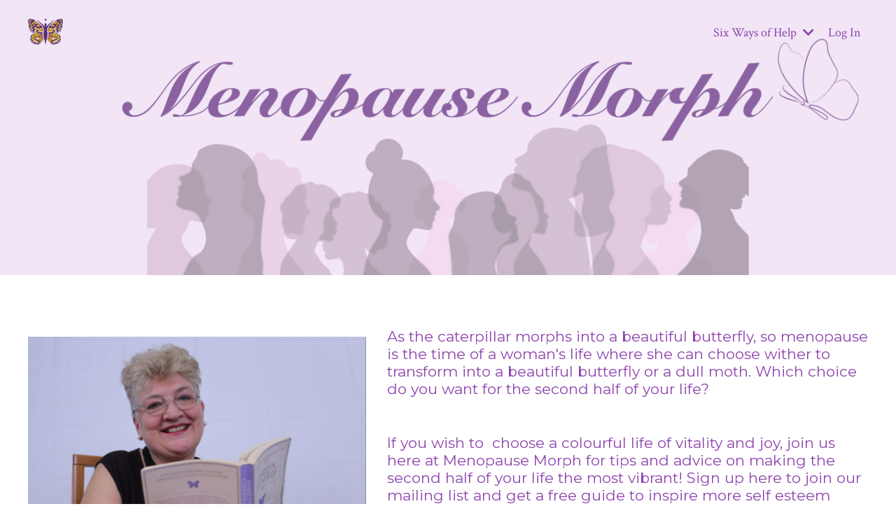

--- FILE ---
content_type: text/html; charset=utf-8
request_url: https://www.menopausemorph.com/
body_size: 9985
content:
<!doctype html>
<html lang="en">
  <head>
    
              <meta name="csrf-param" content="authenticity_token">
              <meta name="csrf-token" content="ZfV5sQ6QoArbeQAk6jwk7Rd2bNmgNeUi1BYVBLtV6MSoxkgsqohqONA9Ze4AhKeem7EjRHBuRp23ZAG36W4aJg==">
            
    <title>
      
        Menopause Morph with Pauline McCarthy
      
    </title>
    <meta charset="utf-8" />
    <meta http-equiv="x-ua-compatible" content="ie=edge, chrome=1">
    <meta name="viewport" content="width=device-width, initial-scale=1, shrink-to-fit=no">
    
      <meta name="description" content="Our home page with all your sources to begin your morph journey. Courses, vlogs, podcasts and a supportive community to help you transition." />
    
    <meta property="og:type" content="website">
<meta property="og:url" content="https://www.menopausemorph.com">
<meta name="twitter:card" content="summary_large_image">

<meta property="og:title" content="Menopause Morph with Pauline McCarthy">
<meta name="twitter:title" content="Menopause Morph with Pauline McCarthy">


<meta property="og:description" content="Our home page with all your sources to begin your morph journey. Courses, vlogs, podcasts and a supportive community to help you transition.">
<meta name="twitter:description" content="Our home page with all your sources to begin your morph journey. Courses, vlogs, podcasts and a supportive community to help you transition.">


<meta property="og:image" content="https://kajabi-storefronts-production.kajabi-cdn.com/kajabi-storefronts-production/sites/4454/images/ZfubGaxQPuFodUEOldPu_MenopauseMorph-logo-color.jpg">
<meta name="twitter:image" content="https://kajabi-storefronts-production.kajabi-cdn.com/kajabi-storefronts-production/sites/4454/images/ZfubGaxQPuFodUEOldPu_MenopauseMorph-logo-color.jpg">


    
      <link href="https://kajabi-storefronts-production.kajabi-cdn.com/kajabi-storefronts-production/file-uploads/sites/4454/images/ac4acaa-dafe-4f8a-30f3-c78f25c280ff_logo_32x32.png?v=2" rel="shortcut icon" />
    
    <link rel="canonical" href="https://www.menopausemorph.com" />

    <!-- Google Fonts ====================================================== -->
    
      <link href="//fonts.googleapis.com/css?family=Crimson+Text:400,700,400italic,700italic|Montserrat:400,700,400italic,700italic" rel="stylesheet" type="text/css">
    

    <!-- Kajabi CSS ======================================================== -->
    <link rel="stylesheet" media="screen" href="https://kajabi-app-assets.kajabi-cdn.com/assets/core-0d125629e028a5a14579c81397830a1acd5cf5a9f3ec2d0de19efb9b0795fb03.css" />

    

    <link rel="stylesheet" href="https://use.fontawesome.com/releases/v5.15.2/css/all.css" crossorigin="anonymous">

    <link rel="stylesheet" media="screen" href="https://kajabi-storefronts-production.kajabi-cdn.com/kajabi-storefronts-production/themes/2147639051/assets/styles.css?17339411918862588" />

    <!-- Customer CSS ====================================================== -->
    <link rel="stylesheet" media="screen" href="https://kajabi-storefronts-production.kajabi-cdn.com/kajabi-storefronts-production/themes/2147639051/assets/overrides.css?17339411918862588" />
    <style>
  /* Custom CSS Added Via Theme Settings */
  /* CSS Overrides go here */
</style>


    <!-- Kajabi Editor Only CSS ============================================ -->
    

    <!-- Header hook ======================================================= -->
    <script type="text/javascript">
  var Kajabi = Kajabi || {};
</script>
<script type="text/javascript">
  Kajabi.currentSiteUser = {
    "id" : "-1",
    "type" : "Guest",
    "contactId" : "",
  };
</script>
<script type="text/javascript">
  Kajabi.theme = {
    activeThemeName: "Serenity",
    previewThemeId: null,
    editor: false
  };
</script>
<meta name="turbo-prefetch" content="false">
<style type="text/css">
  #editor-overlay {
    display: none;
    border-color: #2E91FC;
    position: absolute;
    background-color: rgba(46,145,252,0.05);
    border-style: dashed;
    border-width: 3px;
    border-radius: 3px;
    pointer-events: none;
    cursor: pointer;
    z-index: 10000000000;
  }
  .editor-overlay-button {
    color: white;
    background: #2E91FC;
    border-radius: 2px;
    font-size: 13px;
    margin-inline-start: -24px;
    margin-block-start: -12px;
    padding-block: 3px;
    padding-inline: 10px;
    text-transform:uppercase;
    font-weight:bold;
    letter-spacing:1.5px;

    left: 50%;
    top: 50%;
    position: absolute;
  }
</style>
<script src="https://kajabi-app-assets.kajabi-cdn.com/vite/assets/track_analytics-999259ad.js" crossorigin="anonymous" type="module"></script><link rel="modulepreload" href="https://kajabi-app-assets.kajabi-cdn.com/vite/assets/stimulus-576c66eb.js" as="script" crossorigin="anonymous">
<link rel="modulepreload" href="https://kajabi-app-assets.kajabi-cdn.com/vite/assets/track_product_analytics-9c66ca0a.js" as="script" crossorigin="anonymous">
<link rel="modulepreload" href="https://kajabi-app-assets.kajabi-cdn.com/vite/assets/stimulus-e54d982b.js" as="script" crossorigin="anonymous">
<link rel="modulepreload" href="https://kajabi-app-assets.kajabi-cdn.com/vite/assets/trackProductAnalytics-3d5f89d8.js" as="script" crossorigin="anonymous">      <script type="text/javascript">
        if (typeof (window.rudderanalytics) === "undefined") {
          !function(){"use strict";window.RudderSnippetVersion="3.0.3";var sdkBaseUrl="https://cdn.rudderlabs.com/v3"
          ;var sdkName="rsa.min.js";var asyncScript=true;window.rudderAnalyticsBuildType="legacy",window.rudderanalytics=[]
          ;var e=["setDefaultInstanceKey","load","ready","page","track","identify","alias","group","reset","setAnonymousId","startSession","endSession","consent"]
          ;for(var n=0;n<e.length;n++){var t=e[n];window.rudderanalytics[t]=function(e){return function(){
          window.rudderanalytics.push([e].concat(Array.prototype.slice.call(arguments)))}}(t)}try{
          new Function('return import("")'),window.rudderAnalyticsBuildType="modern"}catch(a){}
          if(window.rudderAnalyticsMount=function(){
          "undefined"==typeof globalThis&&(Object.defineProperty(Object.prototype,"__globalThis_magic__",{get:function get(){
          return this},configurable:true}),__globalThis_magic__.globalThis=__globalThis_magic__,
          delete Object.prototype.__globalThis_magic__);var e=document.createElement("script")
          ;e.src="".concat(sdkBaseUrl,"/").concat(window.rudderAnalyticsBuildType,"/").concat(sdkName),e.async=asyncScript,
          document.head?document.head.appendChild(e):document.body.appendChild(e)
          },"undefined"==typeof Promise||"undefined"==typeof globalThis){var d=document.createElement("script")
          ;d.src="https://polyfill-fastly.io/v3/polyfill.min.js?version=3.111.0&features=Symbol%2CPromise&callback=rudderAnalyticsMount",
          d.async=asyncScript,document.head?document.head.appendChild(d):document.body.appendChild(d)}else{
          window.rudderAnalyticsMount()}window.rudderanalytics.load("2apYBMHHHWpiGqicceKmzPebApa","https://kajabiaarnyhwq.dataplane.rudderstack.com",{})}();
        }
      </script>
      <script type="text/javascript">
        if (typeof (window.rudderanalytics) !== "undefined") {
          rudderanalytics.page({"account_id":"4461","site_id":"4454"});
        }
      </script>
      <script type="text/javascript">
        if (typeof (window.rudderanalytics) !== "undefined") {
          (function () {
            function AnalyticsClickHandler (event) {
              const targetEl = event.target.closest('a') || event.target.closest('button');
              if (targetEl) {
                rudderanalytics.track('Site Link Clicked', Object.assign(
                  {"account_id":"4461","site_id":"4454"},
                  {
                    link_text: targetEl.textContent.trim(),
                    link_href: targetEl.href,
                    tag_name: targetEl.tagName,
                  }
                ));
              }
            };
            document.addEventListener('click', AnalyticsClickHandler);
          })();
        }
      </script>
<meta name='site_locale' content='en'><style type="text/css">
  /* Font Awesome 4 */
  .fa.fa-twitter{
    font-family:sans-serif;
  }
  .fa.fa-twitter::before{
    content:"𝕏";
    font-size:1.2em;
  }

  /* Font Awesome 5 */
  .fab.fa-twitter{
    font-family:sans-serif;
  }
  .fab.fa-twitter::before{
    content:"𝕏";
    font-size:1.2em;
  }
</style>
<link rel="stylesheet" href="https://cdn.jsdelivr.net/npm/@kajabi-ui/styles@1.0.4/dist/kajabi_products/kajabi_products.css" />
<script type="module" src="https://cdn.jsdelivr.net/npm/@pine-ds/core@3.14.0/dist/pine-core/pine-core.esm.js"></script>
<script nomodule src="https://cdn.jsdelivr.net/npm/@pine-ds/core@3.14.0/dist/pine-core/index.esm.js"></script>


  </head>

  <style>
  body {
    
      
        background-color: #ffffff;
      
    
  }
</style>

  <body class="background-light">
    


    <div id="section-header" data-section-id="header"><style>
  .header {
    
      background-color: rgba(0, 0, 0, 0);
    
    font-size: 16px;
  }
  .header--fixed {
    background: #FFFFFF;
  }
  .header .hamburger__slices .hamburger__slice {
    background-color: #8e44ad;
  }
  .header .hamburger__slices .hamburger__slice {
    background-color: #85a196;
  }
  
  .header-mobile {
    background-color: rgba(0, 0, 0, 0);
  }
  .header a.link-list__link, .header a.social-icons__icon, .header .dropdown__item a, .header .user__login a {
    color: #8e44ad;
  }
  .header a.link-list__link:hover {
    color: #8e44ad;
  }
  .header .dropdown__trigger {
    color: #8e44ad !important;
  }
  .header .dropdown__trigger:hover {
    color: #8e44ad;
  }
  @media (min-width: 768px) {
    .header {
      font-size: 18px;
    }
  }
  @media (max-width: 767px) {
    .header a.link-list__link, .dropdown__item a {
      text-align: center;
    }
    .header--overlay .header__content--mobile  {
      padding-bottom: 20px;
    }
    .header__content--mobile  {
      text-align: center;
    }
  }
</style>

<div class="hidden">
  
    
  
    
  
    
  
    
  
  
  
  
</div>

<header class="header header--overlay    background-dark header--close-on-scroll" kjb-settings-id="sections_header_settings_background_color">
  <div class="hello-bars">
    
      
    
      
    
      
    
      
    
  </div>
  
    <div class="header__wrap">
      <div class="header__content header__content--desktop background-dark">
        <div class="container header__container media justify-content-between">
          
            
                <style>
@media (min-width: 768px) {
  #block-1555988494486 {
    text-align: left;
  }
} 
</style>

<div id="block-1555988494486" class="header__block header__block--logo header__block--show header__switch-content " kjb-settings-id="sections_header_blocks_1555988494486_settings_stretch">
  <style>
  #block-1555988494486 {
    line-height: 1;
  }
  #block-1555988494486 .logo__image {
    display: block;
    width: 50px;
  }
  #block-1555988494486 .logo__text {
    color: #572e78;
  }
</style>

<a class="logo" href="/">
  
    
      <img class="logo__image" src="https://kajabi-storefronts-production.kajabi-cdn.com/kajabi-storefronts-production/file-uploads/sites/4454/images/c55f433-6c0e-d2dd-7153-cd28a546f12b_Logo_2.0.png" kjb-settings-id="sections_header_blocks_1555988494486_settings_logo" alt="Header Logo" />
    
  
</a>

</div>

              
          
            
                <style>
@media (min-width: 768px) {
  #block-1705509446205 {
    text-align: right;
  }
} 
</style>

<div id="block-1705509446205" class="header__block header__switch-content header__block--menu stretch" kjb-settings-id="sections_header_blocks_1705509446205_settings_stretch">
  <div class="link-list justify-content-right" kjb-settings-id="sections_header_blocks_1705509446205_settings_menu">
  
</div>

</div>

              
          
            
                <style>
@media (min-width: 768px) {
  #block-1705509468984 {
    text-align: left;
  }
} 
</style>

<div id="block-1705509468984" class="header__block header__switch-content header__block--dropdown " kjb-settings-id="sections_header_blocks_1705509468984_settings_stretch">
  <style>
  /* Dropdown menu colors for desktop */
  @media (min-width: 768px) {
    #block-1705509468984 .dropdown__menu {
      background-color: #FFFFFF;
    }
    #block-1705509468984 .dropdown__item a {
      color: #8e44ad;
    }
  }
  /* Mobile menu text alignment */
  @media (max-width: 767px) {
    #block-1705509468984 .dropdown__item a {
      text-align: center;
    }
  }
</style>

<div class="dropdown" kjb-settings-id="sections_header_blocks_1705509468984_settings_trigger">
  <a class="dropdown__trigger">
    Six Ways of Help
    
      <i class="dropdown__icon fa fa-chevron-down"></i>
    
  </a>
  <div class="dropdown__menu dropdown__menu--text-left ">
    
      <span class="dropdown__item"><a href="https://pauline-mccarthy.mykajabi.com/podcasts/menopause-morph?_gl=1%2A1cwpib7%2A_gcl_au%2AMTEwNzE0MTMyOC4xNzAxNzgxNTU2" >Podcast</a></span>
    
      <span class="dropdown__item"><a href="https://communities.kajabi.com/test1978757" >Community</a></span>
    
      <span class="dropdown__item"><a href="https://www.menopausemorph.com/store" >Courses</a></span>
    
      <span class="dropdown__item"><a href="https://www.menopausemorph.com/retreats" >Menopause Retreats and Cruises</a></span>
    
      <span class="dropdown__item"><a href="https://www.menopausemorph.com/pearls-of-pauline" >Pearls of Pauline</a></span>
    
      <span class="dropdown__item"><a href="https://www.menopausemorph.com/site/contact" >Contact Me</a></span>
    
  </div>
</div>

</div>

              
          
            
                <style>
@media (min-width: 768px) {
  #block-1555988487706 {
    text-align: left;
  }
} 
</style>

<div id="block-1555988487706" class="header__block header__switch-content header__block--user " kjb-settings-id="sections_header_blocks_1555988487706_settings_stretch">
  <style>
  /* Dropdown menu colors for desktop */
  @media (min-width: 768px) {
    #block-1555988487706 .dropdown__menu {
      background: #FFFFFF;
      color: #8e44ad;
    }
    #block-1555988487706 .dropdown__item a, 
    #block-1555988487706 {
      color: #8e44ad;
    }
  }  
  /* Mobile menu text alignment */
  @media (max-width: 767px) {
    #block-1555988487706 .dropdown__item a,
    #block-1555988487706 .user__login a {
      text-align: center;
    }
  }
</style>

<div class="user" kjb-settings-id="sections_header_blocks_1555988487706_settings_language_login">
  
    <span class="user__login" kjb-settings-id="language_login"><a href="/login">Log In</a></span>
  
</div>

</div>

              
          
          
            <div class="hamburger hidden--desktop" kjb-settings-id="sections_header_settings_hamburger_color">
              <div class="hamburger__slices">
                <div class="hamburger__slice hamburger--slice-1"></div>
                <div class="hamburger__slice hamburger--slice-2"></div>
                <div class="hamburger__slice hamburger--slice-3"></div>
                <div class="hamburger__slice hamburger--slice-4"></div>
              </div>
            </div>
          
        </div>
      </div>
      <div class="header__content header__content--mobile">
        <div class="header__switch-content header__spacer"></div>
      </div>
    </div>
  
</header>

</div>
    <main>
      <div data-content-for-index data-dynamic-sections="index"><div id="section-1575400116835" data-section-id="1575400116835"><style>
  
    #section-1575400116835 {
      background-image: url(https://kajabi-storefronts-production.kajabi-cdn.com/kajabi-storefronts-production/file-uploads/themes/2147639051/settings_images/3ac353-defd-7a7f-e6d3-6b52e4173eeb_Homepage_Banner_2.1.png);
      background-position: center;
    }
  
  #section-1575400116835 .section {
    background-color: ;
  }
  #section-1575400116835 .sizer {
    padding-top: 40px;
    padding-bottom: 40px;
  }
  #section-1575400116835 .container {
    max-width: calc(1260px + 10px + 10px);
    padding-right: 10px;
    padding-left: 10px;
    
  }
  #section-1575400116835 .row {
    
  }
  #section-1575400116835 .container--full {
    max-width: calc(100% + 10px + 10px);
  }
  @media (min-width: 768px) {
    
      #section-1575400116835 {
        
      }
    
    #section-1575400116835 .sizer {
      padding-top: 0px;
      padding-bottom: 300px;
    }
    #section-1575400116835 .container {
      max-width: calc(1260px + 40px + 40px);
      padding-right: 40px;
      padding-left: 40px;
    }
    #section-1575400116835 .container--full {
      max-width: calc(100% + 40px + 40px);
    }
  }
  
</style>


<section kjb-settings-id="sections_1575400116835_settings_background_color"
  class="section
  
  hidden--mobile
   "
  data-reveal-event=""
  data-reveal-offset=""
  data-reveal-units="seconds">
  <div class="sizer ">
    
    <div class="container ">
      <div class="row align-items-center justify-content-right">
        
      </div>
    </div>
  </div>
</section>
</div><div id="section-1607455314406" data-section-id="1607455314406"><style>
  
    #section-1607455314406 {
      background-image: url(https://kajabi-storefronts-production.kajabi-cdn.com/kajabi-storefronts-production/file-uploads/themes/2147639051/settings_images/c7c643-67de-8478-412a-4b8a5045364_43148a6a-9c06-4fc5-8c60-08f514746e14.png);
      background-position: center;
    }
  
  #section-1607455314406 .section {
    background-color: ;
  }
  #section-1607455314406 .sizer {
    padding-top: 200px;
    padding-bottom: 20px;
  }
  #section-1607455314406 .container {
    max-width: calc(1260px + 20px + 20px);
    padding-right: 20px;
    padding-left: 20px;
    
  }
  #section-1607455314406 .row {
    
  }
  #section-1607455314406 .container--full {
    max-width: calc(100% + 20px + 20px);
  }
  @media (min-width: 768px) {
    
      #section-1607455314406 {
        
      }
    
    #section-1607455314406 .sizer {
      padding-top: 0px;
      padding-bottom: 260px;
    }
    #section-1607455314406 .container {
      max-width: calc(1260px + 40px + 40px);
      padding-right: 40px;
      padding-left: 40px;
    }
    #section-1607455314406 .container--full {
      max-width: calc(100% + 40px + 40px);
    }
  }
  
</style>


<section kjb-settings-id="sections_1607455314406_settings_background_color"
  class="section
  hidden--desktop
  
   "
  data-reveal-event=""
  data-reveal-offset=""
  data-reveal-units="seconds">
  <div class="sizer ">
    
    <div class="container ">
      <div class="row align-items-start justify-content-between">
        
          <!-- removes default padding from card elements -->

<!-- removes default padding when box-shadow is enabled -->

<!-- default padding values -->



<style>
  /* flush setting */
  
  /* margin settings */
  #block-1607455314406_1 {
    margin-top: 0px;
    margin-right: 0px;
    margin-bottom: 0px;
    margin-left: 0px;
  }
  #block-1607455314406_1 .block {
    /* border settings */
    border: 4px none black;
    border-radius: 4px;
    /* background color */
    
    /* default padding for mobile */
    
    
    
    /* mobile padding overrides */
    
    
    
    
    
  }

  @media (min-width: 768px) {
    /* desktop margin settings */
    #block-1607455314406_1 {
      margin-top: 0px;
      margin-right: 0px;
      margin-bottom: 0px;
      margin-left: 0px;
    }
    #block-1607455314406_1 .block {
      /* default padding for desktop  */
      
      
      /* desktop padding overrides */
      
      
      
      
      
    }
  }
  /* mobile text align */
  @media (max-width: 767px) {
    #block-1607455314406_1 {
      text-align: left;
    }
  }
</style>



<div kjb-settings-id="sections_1607455314406_blocks_1607455314406_1_settings_width"
  id="block-1607455314406_1"
  class="
  block-type--link_list
  text-left
  col-3
  
  hidden--mobile
  
    
  
  "
  data-reveal-event=""
  data-reveal-offset=""
  data-reveal-units="seconds" >
  <div class="block
    box-shadow-none
    "
    
      data-aos="none"
      data-aos-delay="0"
      data-aos-duration="0"
    
    >
    
    <style>
  #block-1607455314406_1 .link-list__title {
    color: #ffffff;
  }
  #block-1607455314406_1 .link-list__link {
    color: #f3f3f3;
  }
</style>



<div class="link-list link-list--column link-list--desktop-left link-list--mobile-left">
  
  <div class="link-list__links" kjb-settings-id="sections_1607455314406_blocks_1607455314406_1_settings_menu">
    
  </div>
</div>

  </div>
</div>


        
          <!-- removes default padding from card elements -->

<!-- removes default padding when box-shadow is enabled -->

<!-- default padding values -->



<style>
  /* flush setting */
  
  /* margin settings */
  #block-1607455314406_2 {
    margin-top: -20px;
    margin-right: 0px;
    margin-bottom: 30px;
    margin-left: 0px;
  }
  #block-1607455314406_2 .block {
    /* border settings */
    border: 4px none black;
    border-radius: 4px;
    /* background color */
    
    /* default padding for mobile */
    
    
    
    /* mobile padding overrides */
    
    
    
    
    
  }

  @media (min-width: 768px) {
    /* desktop margin settings */
    #block-1607455314406_2 {
      margin-top: -28px;
      margin-right: 0px;
      margin-bottom: 0px;
      margin-left: 0px;
    }
    #block-1607455314406_2 .block {
      /* default padding for desktop  */
      
      
      /* desktop padding overrides */
      
      
      
      
      
    }
  }
  /* mobile text align */
  @media (max-width: 767px) {
    #block-1607455314406_2 {
      text-align: left;
    }
  }
</style>



  <div class="block-break"></div>

<div kjb-settings-id="sections_1607455314406_blocks_1607455314406_2_settings_width"
  id="block-1607455314406_2"
  class="
  block-type--link_list
  text-left
  col-3
  
  hidden--mobile
  
    
  
  "
  data-reveal-event=""
  data-reveal-offset=""
  data-reveal-units="seconds" >
  <div class="block
    box-shadow-none
    "
    
      data-aos="none"
      data-aos-delay="0"
      data-aos-duration="0"
    
    >
    
    <style>
  #block-1607455314406_2 .link-list__title {
    color: ;
  }
  #block-1607455314406_2 .link-list__link {
    color: #f3f3f3;
  }
</style>



<div class="link-list link-list--column link-list--desktop-left link-list--mobile-left">
  
  <div class="link-list__links" kjb-settings-id="sections_1607455314406_blocks_1607455314406_2_settings_menu">
    
  </div>
</div>

  </div>
</div>

  <div class="block-break"></div>


        
      </div>
    </div>
  </div>
</section>
</div><div id="section-1575400154555" data-section-id="1575400154555"><style>
  
  #section-1575400154555 .section {
    background-color: ;
  }
  #section-1575400154555 .sizer {
    padding-top: 40px;
    padding-bottom: 40px;
  }
  #section-1575400154555 .container {
    max-width: calc(1260px + 10px + 10px);
    padding-right: 10px;
    padding-left: 10px;
    
  }
  #section-1575400154555 .row {
    
  }
  #section-1575400154555 .container--full {
    max-width: calc(100% + 10px + 10px);
  }
  @media (min-width: 768px) {
    
    #section-1575400154555 .sizer {
      padding-top: 60px;
      padding-bottom: 60px;
    }
    #section-1575400154555 .container {
      max-width: calc(1260px + 40px + 40px);
      padding-right: 40px;
      padding-left: 40px;
    }
    #section-1575400154555 .container--full {
      max-width: calc(100% + 40px + 40px);
    }
  }
  
</style>


<section kjb-settings-id="sections_1575400154555_settings_background_color"
  class="section
  
  
   "
  data-reveal-event=""
  data-reveal-offset=""
  data-reveal-units="seconds">
  <div class="sizer ">
    
    <div class="container ">
      <div class="row align-items-center justify-content-around">
        
          <!-- removes default padding from card elements -->

<!-- removes default padding when box-shadow is enabled -->

<!-- default padding values -->



<style>
  /* flush setting */
  
  /* margin settings */
  #block-1575400154555_1 {
    margin-top: 0px;
    margin-right: 0px;
    margin-bottom: 0px;
    margin-left: 0px;
  }
  #block-1575400154555_1 .block {
    /* border settings */
    border: 0px none black;
    border-radius: 0px;
    /* background color */
    
    /* default padding for mobile */
    
    
    
    /* mobile padding overrides */
    
      padding: 0;
    
    
    
    
    
  }

  @media (min-width: 768px) {
    /* desktop margin settings */
    #block-1575400154555_1 {
      margin-top: 0px;
      margin-right: 0px;
      margin-bottom: 0px;
      margin-left: 0px;
    }
    #block-1575400154555_1 .block {
      /* default padding for desktop  */
      
      
      /* desktop padding overrides */
      
        padding: 0;
      
      
      
      
      
    }
  }
  /* mobile text align */
  @media (max-width: 767px) {
    #block-1575400154555_1 {
      text-align: ;
    }
  }
</style>



<div kjb-settings-id="sections_1575400154555_blocks_1575400154555_1_settings_width"
  id="block-1575400154555_1"
  class="
  block-type--image
  text-
  col-5
  
  
  
     animated 
  
  "
  data-reveal-event=""
  data-reveal-offset=""
  data-reveal-units="seconds" >
  <div class="block
    box-shadow-none
    "
    
      data-aos="fade-up"
      data-aos-delay="0"
      data-aos-duration="1000"
    
    >
    
    <style>
  #block-1575400154555_1 .block {
    display: flex;
    justify-content: flex-start;
  }
  #block-1575400154555_1 .image {
    width: 100%;
    
  }
  #block-1575400154555_1 .image__image {
    width: 100%;
    
  }
  #block-1575400154555_1 .image__overlay {
    
      opacity: 0;
    
    background-color: #fff;
  }
  #block-1575400154555_1 .image__overlay-text {
    color:  !important;
  }
  @media (min-width: 768px) {
    #block-1575400154555_1 .block {
        display: flex;
        justify-content: flex-start;
    }
    #block-1575400154555_1 .image__overlay {
      opacity: 0;
    }
    #block-1575400154555_1 .image__overlay:hover {
      opacity: 1;
    }
  }
  
    @media (max-width: 767px) {
      #block-1575400154555_1 {
        -webkit-box-ordinal-group: 0;
        -ms-flex-order: -1;
        order: -1;
      }
    }
  
</style>

<div class="image">
  
    
        <img class="image__image" src="https://kajabi-storefronts-production.kajabi-cdn.com/kajabi-storefronts-production/file-uploads/themes/2147639051/settings_images/fd8dd-edb-381-6cbd-dd622170cc_262dfbf4-c15e-4b15-822e-652684252c14.jpeg" kjb-settings-id="sections_1575400154555_blocks_1575400154555_1_settings_image" alt="" />
    
    
  
</div>

  </div>
</div>


        
          <!-- removes default padding from card elements -->

<!-- removes default padding when box-shadow is enabled -->

<!-- default padding values -->



<style>
  /* flush setting */
  
  /* margin settings */
  #block-1575400154555_0 {
    margin-top: 20px;
    margin-right: 0px;
    margin-bottom: 0px;
    margin-left: 0px;
  }
  #block-1575400154555_0 .block {
    /* border settings */
    border: 4px none black;
    border-radius: 4px;
    /* background color */
    
    /* default padding for mobile */
    
    
    
    /* mobile padding overrides */
    
    
    
    
    
  }

  @media (min-width: 768px) {
    /* desktop margin settings */
    #block-1575400154555_0 {
      margin-top: 0px;
      margin-right: 0px;
      margin-bottom: 0px;
      margin-left: 0px;
    }
    #block-1575400154555_0 .block {
      /* default padding for desktop  */
      
      
      /* desktop padding overrides */
      
      
      
      
      
    }
  }
  /* mobile text align */
  @media (max-width: 767px) {
    #block-1575400154555_0 {
      text-align: left;
    }
  }
</style>



<div kjb-settings-id="sections_1575400154555_blocks_1575400154555_0_settings_width"
  id="block-1575400154555_0"
  class="
  block-type--text
  text-left
  col-7
  
  
  
     animated 
  
  "
  data-reveal-event=""
  data-reveal-offset=""
  data-reveal-units="seconds" >
  <div class="block
    box-shadow-none
    "
    
      data-aos="fade-up"
      data-aos-delay="0"
      data-aos-duration="1000"
    
    >
    
    <style>
  
  #block-1577982541036_0 .btn {
    margin-top: 1rem;
  }
</style>

<h4><span style="color: #8e44ad;">As the caterpillar morphs into a beautiful butterfly, so menopause is the time of a woman's life where she can choose wither to transform into a beautiful butterfly or a dull moth. Which choice do you want for the second half of your life?</span></h4>
<p> </p>
<h4><span style="color: #8e44ad;">If you wish to  choose a colourful life of vitality and joy, join us here at Menopause Morph for tips and advice on making the second half of your life the most vibrant! Sign up here to join our mailing list and get a free g<span>uide</span> to inspire more self esteem during menopause. </span></h4>
<h5> </h5>

    






<style>
  #block-1575400154555_0 .btn {
    color: #1c2838;
    border-color: #9b59b6;
    border-radius: 2px;
    background-color: #9b59b6;
  }
  #block-1575400154555_0 .btn--outline {
    background: transparent;
    color: #9b59b6;
  }
</style>

<a class="btn btn--outline btn--small btn--auto" href="/resource_redirect/landing_pages/2149932888"   target="_blank" rel="noopener"  kjb-settings-id="sections_1575400154555_blocks_1575400154555_0_settings_btn_background_color">
  
    Join us on the journey to a fun filled second half of our lives
  
</a>

  
  </div>
</div>


        
          <!-- removes default padding from card elements -->

<!-- removes default padding when box-shadow is enabled -->

<!-- default padding values -->



<style>
  /* flush setting */
  
  /* margin settings */
  #block-1575400154555_2 {
    margin-top: 0px;
    margin-right: 0px;
    margin-bottom: 0px;
    margin-left: 0px;
  }
  #block-1575400154555_2 .block {
    /* border settings */
    border: 4px  black;
    border-radius: 4px;
    /* background color */
    
    /* default padding for mobile */
    
    
      padding: 20px;
    
    
      
        padding: 20px;
      
    
    /* mobile padding overrides */
    
    
      padding-top: 0px;
    
    
      padding-right: 0px;
    
    
      padding-bottom: 0px;
    
    
      padding-left: 0px;
    
  }

  @media (min-width: 768px) {
    /* desktop margin settings */
    #block-1575400154555_2 {
      margin-top: 0px;
      margin-right: 0px;
      margin-bottom: 0px;
      margin-left: 0px;
    }
    #block-1575400154555_2 .block {
      /* default padding for desktop  */
      
      
        
          padding: 30px;
        
      
      /* desktop padding overrides */
      
      
        padding-top: 0px;
      
      
        padding-right: 0px;
      
      
        padding-bottom: 0px;
      
      
        padding-left: 0px;
      
    }
  }
  /* mobile text align */
  @media (max-width: 767px) {
    #block-1575400154555_2 {
      text-align: left;
    }
  }
</style>



<div kjb-settings-id="sections_1575400154555_blocks_1575400154555_2_settings_width"
  id="block-1575400154555_2"
  class="
  block-type--text
  text-left
  col-12
  
  
  
    
  
  "
  data-reveal-event=""
  data-reveal-offset=""
  data-reveal-units="seconds" >
  <div class="block
    box-shadow-
    "
    
      data-aos="none"
      data-aos-delay="0"
      data-aos-duration="0"
    
    >
    
    <style>
  
  #block-1577982541036_0 .btn {
    margin-top: 1rem;
  }
</style>



  </div>
</div>


        
      </div>
    </div>
  </div>
</section>
</div><div id="section-1575400143733" data-section-id="1575400143733"><style>
  
    #section-1575400143733 {
      background-image: url(https://kajabi-storefronts-production.kajabi-cdn.com/kajabi-storefronts-production/file-uploads/themes/2147639051/settings_images/f60d08b-6f07-88a8-e8f-c3adebc6ed01_7980afde-f9a6-4781-987d-e9ce1ef16e3f.png);
      background-position: top;
    }
  
  #section-1575400143733 .section {
    background-color: rgba(0, 0, 0, 0);
  }
  #section-1575400143733 .sizer {
    padding-top: 60px;
    padding-bottom: 60px;
  }
  #section-1575400143733 .container {
    max-width: calc(1260px + 10px + 10px);
    padding-right: 10px;
    padding-left: 10px;
    
  }
  #section-1575400143733 .row {
    
  }
  #section-1575400143733 .container--full {
    max-width: calc(100% + 10px + 10px);
  }
  @media (min-width: 768px) {
    
      #section-1575400143733 {
        
          background-attachment: fixed;
        
      }
    
    #section-1575400143733 .sizer {
      padding-top: 80px;
      padding-bottom: 120px;
    }
    #section-1575400143733 .container {
      max-width: calc(1260px + 40px + 40px);
      padding-right: 40px;
      padding-left: 40px;
    }
    #section-1575400143733 .container--full {
      max-width: calc(100% + 40px + 40px);
    }
  }
  
</style>


<section kjb-settings-id="sections_1575400143733_settings_background_color"
  class="section
  
  
   background-dark "
  data-reveal-event=""
  data-reveal-offset=""
  data-reveal-units="seconds">
  <div class="sizer ">
    
    <div class="container ">
      <div class="row align-items-start justify-content-center">
        
          <!-- removes default padding from card elements -->

<!-- removes default padding when box-shadow is enabled -->

<!-- default padding values -->



<style>
  /* flush setting */
  
  /* margin settings */
  #block-1606943171832 {
    margin-top: 0px;
    margin-right: 0px;
    margin-bottom: 0px;
    margin-left: 0px;
  }
  #block-1606943171832 .block {
    /* border settings */
    border: 4px none black;
    border-radius: 4px;
    /* background color */
    
    /* default padding for mobile */
    
    
    
    /* mobile padding overrides */
    
    
    
    
    
  }

  @media (min-width: 768px) {
    /* desktop margin settings */
    #block-1606943171832 {
      margin-top: 0px;
      margin-right: 0px;
      margin-bottom: 40px;
      margin-left: 0px;
    }
    #block-1606943171832 .block {
      /* default padding for desktop  */
      
      
      /* desktop padding overrides */
      
      
      
      
      
    }
  }
  /* mobile text align */
  @media (max-width: 767px) {
    #block-1606943171832 {
      text-align: center;
    }
  }
</style>



  <div class="block-break"></div>

<div kjb-settings-id="sections_1575400143733_blocks_1606943171832_settings_width"
  id="block-1606943171832"
  class="
  block-type--text
  text-center
  col-10
  
  
  
     animated 
  
  "
  data-reveal-event=""
  data-reveal-offset=""
  data-reveal-units="seconds" >
  <div class="block
    box-shadow-none
    "
    
      data-aos="fade-down"
      data-aos-delay="0"
      data-aos-duration="1000"
    
    >
    
    <style>
  
  #block-1577982541036_0 .btn {
    margin-top: 1rem;
  }
</style>

<p><span style="color: #703b8c;"><em>For you!</em></span></p>
<h2><span style="color: #703b8c;">Six ways to get the most out of the Change-of-Life</span></h2>

  </div>
</div>

  <div class="block-break"></div>


        
          <!-- removes default padding from card elements -->

<!-- removes default padding when box-shadow is enabled -->

<!-- default padding values -->



<style>
  /* flush setting */
  
  /* margin settings */
  #block-1575400143733_0 {
    margin-top: 0px;
    margin-right: 0px;
    margin-bottom: 0px;
    margin-left: 0px;
  }
  #block-1575400143733_0 .block {
    /* border settings */
    border: 0px none black;
    border-radius: 0px;
    /* background color */
    
    /* default padding for mobile */
    
    
    
    /* mobile padding overrides */
    
    
    
    
    
  }

  @media (min-width: 768px) {
    /* desktop margin settings */
    #block-1575400143733_0 {
      margin-top: 0px;
      margin-right: 0px;
      margin-bottom: 0px;
      margin-left: 0px;
    }
    #block-1575400143733_0 .block {
      /* default padding for desktop  */
      
      
      /* desktop padding overrides */
      
      
      
      
      
    }
  }
  /* mobile text align */
  @media (max-width: 767px) {
    #block-1575400143733_0 {
      text-align: center;
    }
  }
</style>



<div kjb-settings-id="sections_1575400143733_blocks_1575400143733_0_settings_width"
  id="block-1575400143733_0"
  class="
  block-type--feature
  text-center
  col-4
  
  
  
     animated 
  
  "
  data-reveal-event=""
  data-reveal-offset=""
  data-reveal-units="seconds" >
  <div class="block
    box-shadow-none
    "
    
      data-aos="fade-up"
      data-aos-delay="0"
      data-aos-duration="1000"
    
    >
    
    <style>
  #block-1575400143733_0 .feature__image {
    width: 200px;
    border-radius: 10px;
  }
</style>

<div class="feature">
  
    
      <a href="https://pauline-mccarthy.mykajabi.com/podcasts/menopause-morph?_gl=1%2A1cwpib7%2A_gcl_au%2AMTEwNzE0MTMyOC4xNzAxNzgxNTU2"   target="_blank" rel="noopener" >  
    
      <img class="feature__image" src="https://kajabi-storefronts-production.kajabi-cdn.com/kajabi-storefronts-production/file-uploads/themes/2147639051/settings_images/48161a3-72c0-ad8-5dcd-de20ea8b5c4_Podcast.png" kjb-settings-id="sections_1575400143733_blocks_1575400143733_0_settings_image" alt="" />
    
      </a>
    
  
  <div class="feature__text" kjb-settings-id="sections_1575400143733_blocks_1575400143733_0_settings_text">
    <h4><span style="color: #703b8c;">Words of Wisdom to help us through menopause and beyond. </span></h4>
  </div>
  
</div>

  </div>
</div>


        
          <!-- removes default padding from card elements -->

<!-- removes default padding when box-shadow is enabled -->

<!-- default padding values -->



<style>
  /* flush setting */
  
  /* margin settings */
  #block-1575400143733_1 {
    margin-top: 40px;
    margin-right: 0px;
    margin-bottom: 0px;
    margin-left: 0px;
  }
  #block-1575400143733_1 .block {
    /* border settings */
    border: 4px none black;
    border-radius: 4px;
    /* background color */
    
    /* default padding for mobile */
    
    
    
    /* mobile padding overrides */
    
    
    
    
    
  }

  @media (min-width: 768px) {
    /* desktop margin settings */
    #block-1575400143733_1 {
      margin-top: 0px;
      margin-right: 0px;
      margin-bottom: 0px;
      margin-left: 0px;
    }
    #block-1575400143733_1 .block {
      /* default padding for desktop  */
      
      
      /* desktop padding overrides */
      
      
      
      
      
    }
  }
  /* mobile text align */
  @media (max-width: 767px) {
    #block-1575400143733_1 {
      text-align: center;
    }
  }
</style>



<div kjb-settings-id="sections_1575400143733_blocks_1575400143733_1_settings_width"
  id="block-1575400143733_1"
  class="
  block-type--feature
  text-center
  col-4
  
  
  
     animated 
  
  "
  data-reveal-event=""
  data-reveal-offset=""
  data-reveal-units="seconds" >
  <div class="block
    box-shadow-none
    "
    
      data-aos="fade-up"
      data-aos-delay="0"
      data-aos-duration="1000"
    
    >
    
    <style>
  #block-1575400143733_1 .feature__image {
    width: 200px;
    border-radius: 16px;
  }
</style>

<div class="feature">
  
    
      <a href="https://communities.kajabi.com/menopauseteahouse/challenges"   target="_blank" rel="noopener" >  
    
      <img class="feature__image" src="https://kajabi-storefronts-production.kajabi-cdn.com/kajabi-storefronts-production/file-uploads/themes/2147639051/settings_images/f638486-357-34a8-8040-b28286a3c55_Community.png" kjb-settings-id="sections_1575400143733_blocks_1575400143733_1_settings_image" alt="" />
    
      </a>
    
  
  <div class="feature__text" kjb-settings-id="sections_1575400143733_blocks_1575400143733_1_settings_text">
    <h4><span style="color: #8e44ad;">Let's support each other through menopause and beyond.</span></h4>
  </div>
  
</div>

  </div>
</div>


        
          <!-- removes default padding from card elements -->

<!-- removes default padding when box-shadow is enabled -->

<!-- default padding values -->



<style>
  /* flush setting */
  
  /* margin settings */
  #block-1618414221684 {
    margin-top: 40px;
    margin-right: 0px;
    margin-bottom: 0px;
    margin-left: 0px;
  }
  #block-1618414221684 .block {
    /* border settings */
    border: 4px none black;
    border-radius: 4px;
    /* background color */
    
    /* default padding for mobile */
    
    
    
    /* mobile padding overrides */
    
    
    
    
    
  }

  @media (min-width: 768px) {
    /* desktop margin settings */
    #block-1618414221684 {
      margin-top: 0px;
      margin-right: 0px;
      margin-bottom: 0px;
      margin-left: 0px;
    }
    #block-1618414221684 .block {
      /* default padding for desktop  */
      
      
      /* desktop padding overrides */
      
      
      
      
      
    }
  }
  /* mobile text align */
  @media (max-width: 767px) {
    #block-1618414221684 {
      text-align: center;
    }
  }
</style>



<div kjb-settings-id="sections_1575400143733_blocks_1618414221684_settings_width"
  id="block-1618414221684"
  class="
  block-type--feature
  text-center
  col-4
  
  
  
     animated 
  
  "
  data-reveal-event=""
  data-reveal-offset=""
  data-reveal-units="seconds" >
  <div class="block
    box-shadow-none
    "
    
      data-aos="fade-up"
      data-aos-delay="0"
      data-aos-duration="1000"
    
    >
    
    <style>
  #block-1618414221684 .feature__image {
    width: 200px;
    border-radius: 10px;
  }
</style>

<div class="feature">
  
    
      <a href="https://pauline-mccarthy.mykajabi.com/products/the-course-mastering-menopause-naturally/categories/4852485?_gl=1*wuu8j3*_gcl_au*MTEwNzE0MTMyOC4xNzAxNzgxNTU2"   target="_blank" rel="noopener" >  
    
      <img class="feature__image" src="https://kajabi-storefronts-production.kajabi-cdn.com/kajabi-storefronts-production/file-uploads/themes/2147639051/settings_images/ab06764-7aaa-06a1-71e7-5bea66086e52_Courses.png" kjb-settings-id="sections_1575400143733_blocks_1618414221684_settings_image" alt="" />
    
      </a>
    
  
  <div class="feature__text" kjb-settings-id="sections_1575400143733_blocks_1618414221684_settings_text">
    <h4><span style="color: #8e44ad;">Courses to help you though menopause and beyond</span></h4>
  </div>
  
</div>

  </div>
</div>


        
          <!-- removes default padding from card elements -->

<!-- removes default padding when box-shadow is enabled -->

<!-- default padding values -->



<style>
  /* flush setting */
  
  /* margin settings */
  #block-1618414686319 {
    margin-top: 0px;
    margin-right: 0px;
    margin-bottom: 0px;
    margin-left: 0px;
  }
  #block-1618414686319 .block {
    /* border settings */
    border: 4px none black;
    border-radius: 4px;
    /* background color */
    
    /* default padding for mobile */
    
    
    
    /* mobile padding overrides */
    
    
    
    
    
  }

  @media (min-width: 768px) {
    /* desktop margin settings */
    #block-1618414686319 {
      margin-top: 0px;
      margin-right: 0px;
      margin-bottom: 0px;
      margin-left: 0px;
    }
    #block-1618414686319 .block {
      /* default padding for desktop  */
      
      
      /* desktop padding overrides */
      
      
      
      
      
    }
  }
  /* mobile text align */
  @media (max-width: 767px) {
    #block-1618414686319 {
      text-align: center;
    }
  }
</style>



<div kjb-settings-id="sections_1575400143733_blocks_1618414686319_settings_width"
  id="block-1618414686319"
  class="
  block-type--feature
  text-center
  col-4
  
  
  
     animated 
  
  "
  data-reveal-event=""
  data-reveal-offset=""
  data-reveal-units="seconds" >
  <div class="block
    box-shadow-none
    "
    
      data-aos="fade-up"
      data-aos-delay="0"
      data-aos-duration="1000"
    
    >
    
    <style>
  #block-1618414686319 .feature__image {
    width: 200px;
    border-radius: 10px;
  }
</style>

<div class="feature">
  
    
      <a href="/resource_redirect/landing_pages/2149936589"   target="_blank" rel="noopener" >  
    
      <img class="feature__image" src="https://kajabi-storefronts-production.kajabi-cdn.com/kajabi-storefronts-production/file-uploads/themes/2147639051/settings_images/d0b4ee6-4a6a-15e3-4cc3-54738aded85_retreats.png" kjb-settings-id="sections_1575400143733_blocks_1618414686319_settings_image" alt="" />
    
      </a>
    
  
  <div class="feature__text" kjb-settings-id="sections_1575400143733_blocks_1618414686319_settings_text">
    <h4><span style="color: #703b8c;">Iceland retreat, the best place to be when you are having a hot flash :)</span></h4>
  </div>
  
</div>

  </div>
</div>


        
          <!-- removes default padding from card elements -->

<!-- removes default padding when box-shadow is enabled -->

<!-- default padding values -->



<style>
  /* flush setting */
  
  /* margin settings */
  #block-1575400143733_2 {
    margin-top: 40px;
    margin-right: 0px;
    margin-bottom: 0px;
    margin-left: 0px;
  }
  #block-1575400143733_2 .block {
    /* border settings */
    border: 4px none black;
    border-radius: 4px;
    /* background color */
    
    /* default padding for mobile */
    
    
    
    /* mobile padding overrides */
    
    
    
    
    
  }

  @media (min-width: 768px) {
    /* desktop margin settings */
    #block-1575400143733_2 {
      margin-top: 0px;
      margin-right: 0px;
      margin-bottom: 0px;
      margin-left: 0px;
    }
    #block-1575400143733_2 .block {
      /* default padding for desktop  */
      
      
      /* desktop padding overrides */
      
      
      
      
      
    }
  }
  /* mobile text align */
  @media (max-width: 767px) {
    #block-1575400143733_2 {
      text-align: center;
    }
  }
</style>



<div kjb-settings-id="sections_1575400143733_blocks_1575400143733_2_settings_width"
  id="block-1575400143733_2"
  class="
  block-type--feature
  text-center
  col-4
  
  
  
     animated 
  
  "
  data-reveal-event=""
  data-reveal-offset=""
  data-reveal-units="seconds" >
  <div class="block
    box-shadow-none
    "
    
      data-aos="fade-up"
      data-aos-delay="0"
      data-aos-duration="1000"
    
    >
    
    <style>
  #block-1575400143733_2 .feature__image {
    width: 200px;
    border-radius: 10px;
  }
</style>

<div class="feature">
  
    
      <a href="https://pauline-mccarthy.mykajabi.com/pearls-of-pauline"   target="_blank" rel="noopener" >  
    
      <img class="feature__image" src="https://kajabi-storefronts-production.kajabi-cdn.com/kajabi-storefronts-production/file-uploads/themes/2147639051/settings_images/cb5f705-83ef-aef1-bb5e-d642a8bf587_2ab8f17b-3f96-49c0-9b78-d2594a1a8234.png" kjb-settings-id="sections_1575400143733_blocks_1575400143733_2_settings_image" alt="" />
    
      </a>
    
  
  <div class="feature__text" kjb-settings-id="sections_1575400143733_blocks_1575400143733_2_settings_text">
    <h4><span style="color: #703b8c;">Pearls of Wisdom, Compassion &amp; Joy for Menopausal Women. </span></h4>
  </div>
  
</div>

  </div>
</div>


        
          <!-- removes default padding from card elements -->

<!-- removes default padding when box-shadow is enabled -->

<!-- default padding values -->



<style>
  /* flush setting */
  
  /* margin settings */
  #block-1618415158203 {
    margin-top: 0px;
    margin-right: 0px;
    margin-bottom: 0px;
    margin-left: 0px;
  }
  #block-1618415158203 .block {
    /* border settings */
    border: 4px none black;
    border-radius: 4px;
    /* background color */
    
    /* default padding for mobile */
    
    
    
    /* mobile padding overrides */
    
    
    
    
    
  }

  @media (min-width: 768px) {
    /* desktop margin settings */
    #block-1618415158203 {
      margin-top: 0px;
      margin-right: 0px;
      margin-bottom: 0px;
      margin-left: 0px;
    }
    #block-1618415158203 .block {
      /* default padding for desktop  */
      
      
      /* desktop padding overrides */
      
      
      
      
      
    }
  }
  /* mobile text align */
  @media (max-width: 767px) {
    #block-1618415158203 {
      text-align: center;
    }
  }
</style>



<div kjb-settings-id="sections_1575400143733_blocks_1618415158203_settings_width"
  id="block-1618415158203"
  class="
  block-type--feature
  text-center
  col-4
  
  
  
     animated 
  
  "
  data-reveal-event=""
  data-reveal-offset=""
  data-reveal-units="seconds" >
  <div class="block
    box-shadow-none
    "
    
      data-aos="fade-up"
      data-aos-delay="0"
      data-aos-duration="1000"
    
    >
    
    <style>
  #block-1618415158203 .feature__image {
    width: 200px;
    border-radius: 10px;
  }
</style>

<div class="feature">
  
    
      <img class="feature__image" src="https://kajabi-storefronts-production.kajabi-cdn.com/kajabi-storefronts-production/file-uploads/themes/2147639051/settings_images/12c468-01f6-f42e-adf5-547c352bb4d8_Shop.png" kjb-settings-id="sections_1575400143733_blocks_1618415158203_settings_image" alt="" />
    
  
  <div class="feature__text" kjb-settings-id="sections_1575400143733_blocks_1618415158203_settings_text">
    <h4><span style="color: #703b8c;"><span>Laughter is the best medicine. </span>Fun stuff to help us laugh during the change-of-life :)  </span></h4>
  </div>
  
</div>

  </div>
</div>


        
      </div>
    </div>
  </div>
</section>
</div><div id="section-1606976155785" data-section-id="1606976155785"><style>
  
  #section-1606976155785 .section {
    background-color: ;
  }
  #section-1606976155785 .sizer {
    padding-top: 60px;
    padding-bottom: 60px;
  }
  #section-1606976155785 .container {
    max-width: calc(1260px + 10px + 10px);
    padding-right: 10px;
    padding-left: 10px;
    
  }
  #section-1606976155785 .row {
    
  }
  #section-1606976155785 .container--full {
    max-width: calc(100% + 10px + 10px);
  }
  @media (min-width: 768px) {
    
    #section-1606976155785 .sizer {
      padding-top: 100px;
      padding-bottom: 100px;
    }
    #section-1606976155785 .container {
      max-width: calc(1260px + 40px + 40px);
      padding-right: 40px;
      padding-left: 40px;
    }
    #section-1606976155785 .container--full {
      max-width: calc(100% + 40px + 40px);
    }
  }
  
</style>


<section kjb-settings-id="sections_1606976155785_settings_background_color"
  class="section
  
  
   "
  data-reveal-event=""
  data-reveal-offset=""
  data-reveal-units="seconds">
  <div class="sizer ">
    
    <div class="container ">
      <div class="row align-items-center justify-content-center">
        
          <!-- removes default padding from card elements -->

<!-- removes default padding when box-shadow is enabled -->

<!-- default padding values -->



<style>
  /* flush setting */
  
  /* margin settings */
  #block-1606976155785_0 {
    margin-top: 20px;
    margin-right: 0px;
    margin-bottom: 100px;
    margin-left: 0px;
  }
  #block-1606976155785_0 .block {
    /* border settings */
    border: 4px none black;
    border-radius: 4px;
    /* background color */
    
    /* default padding for mobile */
    
    
    
    /* mobile padding overrides */
    
    
    
    
    
  }

  @media (min-width: 768px) {
    /* desktop margin settings */
    #block-1606976155785_0 {
      margin-top: 0px;
      margin-right: 0px;
      margin-bottom: 120px;
      margin-left: 0px;
    }
    #block-1606976155785_0 .block {
      /* default padding for desktop  */
      
      
      /* desktop padding overrides */
      
      
      
      
      
    }
  }
  /* mobile text align */
  @media (max-width: 767px) {
    #block-1606976155785_0 {
      text-align: left;
    }
  }
</style>



  <div class="block-break"></div>

<div kjb-settings-id="sections_1606976155785_blocks_1606976155785_0_settings_width"
  id="block-1606976155785_0"
  class="
  block-type--text
  text-center
  col-7
  
  
  
     animated 
  
  "
  data-reveal-event=""
  data-reveal-offset=""
  data-reveal-units="seconds" >
  <div class="block
    box-shadow-none
    "
    
      data-aos="fade-down"
      data-aos-delay="0"
      data-aos-duration="1000"
    
    >
    
    <style>
  
  #block-1577982541036_0 .btn {
    margin-top: 1rem;
  }
</style>

<h3><span style="color: #8e44ad;">Hi! I’m Pauline. When I started having horrific menopause symptoms, I decided it was time to break the taboo of talking about menopause. Menopause is not a disease! It is a natural part of a woman's life. </span></h3>
<h3><span style="color: #8e44ad;">Since then I've dedicated my life to support women to thrive through their menopause and beyond naturally!</span></h3>
<p> </p>

    






<style>
  #block-1606976155785_0 .btn {
    color: #2c3e50;
    border-color: #8e44ad;
    border-radius: 2px;
    background-color: #8e44ad;
  }
  #block-1606976155785_0 .btn--outline {
    background: transparent;
    color: #8e44ad;
  }
</style>

<a class="btn btn--outline btn--small btn--auto" href="https://pauline-mccarthy.mykajabi.com/site/about"   kjb-settings-id="sections_1606976155785_blocks_1606976155785_0_settings_btn_background_color">
  
    More about me
  
</a>

  
  </div>
</div>

  <div class="block-break"></div>


        
      </div>
    </div>
  </div>
</section>
</div><div id="section-1606976719798" data-section-id="1606976719798"><style>
  
    #section-1606976719798 {
      background-image: url(https://kajabi-storefronts-production.kajabi-cdn.com/kajabi-storefronts-production/file-uploads/themes/2147639051/settings_images/2ec540e-1084-00e-7a2d-cecb2ecb542_aea72066-4215-472a-a75d-80f4f24290ac.png);
      background-position: top;
    }
  
  #section-1606976719798 .section {
    background-color: rgba(0, 0, 0, 0);
  }
  #section-1606976719798 .sizer {
    padding-top: 40px;
    padding-bottom: 60px;
  }
  #section-1606976719798 .container {
    max-width: calc(1260px + 10px + 10px);
    padding-right: 10px;
    padding-left: 10px;
    
  }
  #section-1606976719798 .row {
    
  }
  #section-1606976719798 .container--full {
    max-width: calc(100% + 10px + 10px);
  }
  @media (min-width: 768px) {
    
      #section-1606976719798 {
        
      }
    
    #section-1606976719798 .sizer {
      padding-top: 0px;
      padding-bottom: 140px;
    }
    #section-1606976719798 .container {
      max-width: calc(1260px + 40px + 40px);
      padding-right: 40px;
      padding-left: 40px;
    }
    #section-1606976719798 .container--full {
      max-width: calc(100% + 40px + 40px);
    }
  }
  
</style>


<section kjb-settings-id="sections_1606976719798_settings_background_color"
  class="section
  
  
   background-dark "
  data-reveal-event=""
  data-reveal-offset=""
  data-reveal-units="seconds">
  <div class="sizer ">
    
    <div class="container ">
      <div class="row align-items-center justify-content-center">
        
          <!-- removes default padding from card elements -->

<!-- removes default padding when box-shadow is enabled -->

<!-- default padding values -->



<style>
  /* flush setting */
  
  /* margin settings */
  #block-1606976719798_0 {
    margin-top: -120px;
    margin-right: 0px;
    margin-bottom: 0px;
    margin-left: 0px;
  }
  #block-1606976719798_0 .block {
    /* border settings */
    border: 0px none black;
    border-radius: 0px;
    /* background color */
    
    /* default padding for mobile */
    
    
    
    /* mobile padding overrides */
    
      padding: 0;
    
    
    
    
    
  }

  @media (min-width: 768px) {
    /* desktop margin settings */
    #block-1606976719798_0 {
      margin-top: -140px;
      margin-right: 0px;
      margin-bottom: 0px;
      margin-left: 0px;
    }
    #block-1606976719798_0 .block {
      /* default padding for desktop  */
      
      
      /* desktop padding overrides */
      
        padding: 0;
      
      
      
      
      
    }
  }
  /* mobile text align */
  @media (max-width: 767px) {
    #block-1606976719798_0 {
      text-align: ;
    }
  }
</style>



<div kjb-settings-id="sections_1606976719798_blocks_1606976719798_0_settings_width"
  id="block-1606976719798_0"
  class="
  block-type--image
  text-
  col-4
  
  
  
     animated 
  
  "
  data-reveal-event=""
  data-reveal-offset=""
  data-reveal-units="seconds" >
  <div class="block
    box-shadow-none
    "
    
      data-aos="fade-up"
      data-aos-delay="0"
      data-aos-duration="1000"
    
    >
    
    <style>
  #block-1606976719798_0 .block {
    display: flex;
    justify-content: flex-start;
  }
  #block-1606976719798_0 .image {
    width: 100%;
    
  }
  #block-1606976719798_0 .image__image {
    width: 100%;
    
  }
  #block-1606976719798_0 .image__overlay {
    
      opacity: 0;
    
    background-color: #fff;
  }
  #block-1606976719798_0 .image__overlay-text {
    color:  !important;
  }
  @media (min-width: 768px) {
    #block-1606976719798_0 .block {
        display: flex;
        justify-content: flex-start;
    }
    #block-1606976719798_0 .image__overlay {
      opacity: 0;
    }
    #block-1606976719798_0 .image__overlay:hover {
      opacity: 1;
    }
  }
  
</style>

<div class="image">
  
    
        <img class="image__image" src="https://kajabi-storefronts-production.kajabi-cdn.com/kajabi-storefronts-production/themes/2147639051/settings_images/GMmPRh1EQHyPqudHxrAk__Poster_Pauline_pic.png" kjb-settings-id="sections_1606976719798_blocks_1606976719798_0_settings_image" alt="" />
    
    
  
</div>

  </div>
</div>


        
      </div>
    </div>
  </div>
</section>
</div></div>
    </main>
    <div id="section-footer" data-section-id="footer">
<style>
  .footer, .footer__block {
    font-size: 16px;
    color: ;
    background-color: #80548d;
  }
  .footer .logo__text {
    color: ;
  }
  .footer .link-list__links {
    width: 100%;
  }
  .footer a.link-list__link {
    color: ;
  }
  .footer .link-list__link:hover {
    color: ;
  }
  .copyright {
    color: ;
  }
  @media (min-width: 768px) {
    .footer, .footer__block {
      font-size: 18px;
    }
  }
  .powered-by {
    background-color: #80548d;
  }
  .powered-by a {
    color: #ecf0f1;
  }
  
</style>

<footer class="footer   background-dark  " kjb-settings-id="sections_footer_settings_background_color">
  <div class="footer__content">
    <div class="container footer__container media">
      
        
            <div id="block-1555988519593" class="footer__block ">
  <style>
  #block-1555988519593 {
    line-height: 1;
  }
  #block-1555988519593 .logo__image {
    display: block;
    width: 50px;
  }
  #block-1555988519593 .logo__text {
    color: ;
  }
</style>

<a class="logo" href="/">
  
    <p class="logo__text" kjb-settings-id="sections_footer_blocks_1555988519593_settings_logo_text">Menopause Morph</p>
  
</a>

</div>

          
      
        
            <!-- removes default padding from card elements -->

<!-- removes default padding when box-shadow is enabled -->

<!-- default padding values -->



<style>
  /* flush setting */
  
  /* margin settings */
  #block-1607561038072 {
    margin-top: 0px;
    margin-right: 0px;
    margin-bottom: 0px;
    margin-left: 0px;
  }
  #block-1607561038072 .block {
    /* border settings */
    border: 4px  black;
    border-radius: 4px;
    /* background color */
    
      background-color: ;
    
    /* default padding for mobile */
    
      padding: 20px;
    
    
      padding: 20px;
    
    
      
        padding: 20px;
      
    
    /* mobile padding overrides */
    
    
      padding-top: 0px;
    
    
      padding-right: 0px;
    
    
      padding-bottom: 0px;
    
    
      padding-left: 0px;
    
  }

  @media (min-width: 768px) {
    /* desktop margin settings */
    #block-1607561038072 {
      margin-top: 0px;
      margin-right: 0px;
      margin-bottom: 0px;
      margin-left: 0px;
    }
    #block-1607561038072 .block {
      /* default padding for desktop  */
      
        padding: 30px;
      
      
        
          padding: 30px;
        
      
      /* desktop padding overrides */
      
      
        padding-top: 0px;
      
      
        padding-right: 0px;
      
      
        padding-bottom: 0px;
      
      
        padding-left: 0px;
      
    }
  }
  /* mobile text align */
  @media (max-width: 767px) {
    #block-1607561038072 {
      text-align: center;
    }
  }
</style>



<div kjb-settings-id="sections_footer_blocks_1607561038072_settings_width"
  id="block-1607561038072"
  class="
  block-type--link_list
  text-right
  col-
  
  
  
  "
  data-reveal-event=""
  data-reveal-offset=""
  data-reveal-units="" >
  <div class="block
    box-shadow-
    "
    
      data-aos="-"
      data-aos-delay=""
      data-aos-duration=""
    
    >
    
    <style>
  #block-1607561038072 .link-list__title {
    color: ;
  }
  #block-1607561038072 .link-list__link {
    color: ;
  }
</style>



<div class="link-list link-list--row link-list--desktop-right link-list--mobile-center">
  
  <div class="link-list__links" kjb-settings-id="sections_footer_blocks_1607561038072_settings_menu">
    
  </div>
</div>

  </div>
</div>


          
      
        
            <!-- removes default padding from card elements -->

<!-- removes default padding when box-shadow is enabled -->

<!-- default padding values -->



<style>
  /* flush setting */
  
  /* margin settings */
  #block-1602193175296 {
    margin-top: 0px;
    margin-right: 0px;
    margin-bottom: 0px;
    margin-left: 0px;
  }
  #block-1602193175296 .block {
    /* border settings */
    border: 4px  black;
    border-radius: 4px;
    /* background color */
    
      background-color: ;
    
    /* default padding for mobile */
    
      padding: 20px;
    
    
      padding: 20px;
    
    
      
        padding: 20px;
      
    
    /* mobile padding overrides */
    
    
      padding-top: 0px;
    
    
      padding-right: 0px;
    
    
      padding-bottom: 0px;
    
    
      padding-left: 0px;
    
  }

  @media (min-width: 768px) {
    /* desktop margin settings */
    #block-1602193175296 {
      margin-top: 0px;
      margin-right: 0px;
      margin-bottom: 0px;
      margin-left: 0px;
    }
    #block-1602193175296 .block {
      /* default padding for desktop  */
      
        padding: 30px;
      
      
        
          padding: 30px;
        
      
      /* desktop padding overrides */
      
      
        padding-top: 0px;
      
      
        padding-right: 0px;
      
      
        padding-bottom: 0px;
      
      
        padding-left: 0px;
      
    }
  }
  /* mobile text align */
  @media (max-width: 767px) {
    #block-1602193175296 {
      text-align: center;
    }
  }
</style>



<div kjb-settings-id="sections_footer_blocks_1602193175296_settings_width"
  id="block-1602193175296"
  class="
  block-type--link_list
  text-left
  col-
  
  
  
  "
  data-reveal-event=""
  data-reveal-offset=""
  data-reveal-units="" >
  <div class="block
    box-shadow-
    "
    
      data-aos="-"
      data-aos-delay=""
      data-aos-duration=""
    
    >
    
    <style>
  #block-1602193175296 .link-list__title {
    color: ;
  }
  #block-1602193175296 .link-list__link {
    color: ;
  }
</style>



<div class="link-list link-list--row link-list--desktop-left link-list--mobile-center">
  
  <div class="link-list__links" kjb-settings-id="sections_footer_blocks_1602193175296_settings_menu">
    
  </div>
</div>

  </div>
</div>


          
      
        
            <div id="block-1607561009889" class="footer__block ">
  <style>
  .social-icons--1607561009889 .social-icons__icons {
    justify-content: 
  }
  .social-icons--1607561009889 .social-icons__icon {
    color:  !important;
  }
  .social-icons--1607561009889.social-icons--round .social-icons__icon {
    background-color: #8e44ad;
  }
  .social-icons--1607561009889.social-icons--square .social-icons__icon {
    background-color: #8e44ad;
  }
  
    
  
  @media (min-width: 768px) {
    .social-icons--1607561009889 .social-icons__icons {
      justify-content: 
    }
  }
</style>

<div class="social-icons social-icons-- social-icons--1607561009889" kjb-settings-id="sections_footer_blocks_1607561009889_settings_social_icons_text_color">
  <div class="social-icons__icons">
    
  <a class="social-icons__icon social-icons__icon--" href="https://www.facebook.com/MenopauseMorph"  kjb-settings-id="sections_footer_blocks_1607561009889_settings_social_icon_link_facebook">
    <i class="fab fa-facebook-f"></i>
  </a>



  <a class="social-icons__icon social-icons__icon--" href="https://www.instagram.com/menopausemamma/"  kjb-settings-id="sections_footer_blocks_1607561009889_settings_social_icon_link_instagram">
    <i class="fab fa-instagram"></i>
  </a>

















  <a class="social-icons__icon social-icons__icon--" href="https://pauline-mccarthy.mykajabi.com/podcasts/menopause-morph?_gl=1%2A1cwpib7%2A_gcl_au%2AMTEwNzE0MTMyOC4xNzAxNzgxNTU2"  kjb-settings-id="sections_footer_blocks_1607561009889_settings_social_icon_link_podcasts">
    <i class="fa fa-podcast"></i>
  </a>


  </div>
</div>

</div>

        
      
        
            <div id="block-1555988525205" class="footer__block ">
  <span class="copyright" kjb-settings-id="sections_footer_blocks_1555988525205_settings_copyright">
  &copy; 2026 Kajabi
</span>

</div>

          
      
    </div>
  </div>
</footer>

</div>
    
  <aside class="powered-by">
    <div class="container">
      <a target="_blank" rel="nofollow noopener" href="https://app.kajabi.com/r/hwxbiFXz?powered_by=true">Powered by Kajabi</a>
    </div>
  </aside>


    <div id="section-exit_pop" data-section-id="exit_pop"><style>
  #exit-pop .modal__content {
    background: ;
  }
  
</style>






</div>
    <div id="section-two_step" data-section-id="two_step"><style>
  #two-step .modal__content {
    background: ;
  }
  
</style>

<div class="modal two-step" id="two-step" kjb-settings-id="sections_two_step_settings_two_step_edit">
  <div class="modal__content background-unrecognized">
    <div class="close-x">
      <div class="close-x__part"></div>
      <div class="close-x__part"></div>
    </div>
    <div class="modal__body row text- align-items-start justify-content-left">
      
         
              <!-- removes default padding from card elements -->

<!-- removes default padding when box-shadow is enabled -->

<!-- default padding values -->



<style>
  /* flush setting */
  
  /* margin settings */
  #block-1585757540189 {
    margin-top: 0px;
    margin-right: 0px;
    margin-bottom: 0px;
    margin-left: 0px;
  }
  #block-1585757540189 .block {
    /* border settings */
    border: 4px none black;
    border-radius: 4px;
    /* background color */
    
    /* default padding for mobile */
    
    
    
    /* mobile padding overrides */
    
      padding: 0;
    
    
    
    
    
  }

  @media (min-width: 768px) {
    /* desktop margin settings */
    #block-1585757540189 {
      margin-top: 0px;
      margin-right: 0px;
      margin-bottom: 0px;
      margin-left: 0px;
    }
    #block-1585757540189 .block {
      /* default padding for desktop  */
      
      
      /* desktop padding overrides */
      
        padding: 0;
      
      
      
      
      
    }
  }
  /* mobile text align */
  @media (max-width: 767px) {
    #block-1585757540189 {
      text-align: ;
    }
  }
</style>



<div kjb-settings-id="sections_two_step_blocks_1585757540189_settings_width"
  id="block-1585757540189"
  class="
  block-type--image
  text-
  col-12
  
  
  
  "
  data-reveal-event=""
  data-reveal-offset=""
  data-reveal-units="" >
  <div class="block
    box-shadow-none
    "
    
      data-aos="-"
      data-aos-delay=""
      data-aos-duration=""
    
    >
    
    <style>
  #block-1585757540189 .block {
    display: flex;
    justify-content: flex-start;
  }
  #block-1585757540189 .image {
    width: 100%;
    
  }
  #block-1585757540189 .image__image {
    width: 100%;
    
  }
  #block-1585757540189 .image__overlay {
    
      opacity: 0;
    
    background-color: #fff;
  }
  #block-1585757540189 .image__overlay-text {
    color:  !important;
  }
  @media (min-width: 768px) {
    #block-1585757540189 .block {
        display: flex;
        justify-content: flex-start;
    }
    #block-1585757540189 .image__overlay {
      opacity: 0;
    }
    #block-1585757540189 .image__overlay:hover {
      opacity: 1;
    }
  }
  
</style>

<div class="image">
  
    
        <img class="image__image" src="https://kajabi-storefronts-production.kajabi-cdn.com/kajabi-storefronts-production/themes/2147639051/assets/placeholder.png?17339411918862588" kjb-settings-id="sections_two_step_blocks_1585757540189_settings_image" alt="" />
    
    
  
</div>

  </div>
</div>


            
      
         
              <!-- removes default padding from card elements -->

<!-- removes default padding when box-shadow is enabled -->

<!-- default padding values -->



<style>
  /* flush setting */
  
  /* margin settings */
  #block-1585757543890 {
    margin-top: 0px;
    margin-right: 0px;
    margin-bottom: 0px;
    margin-left: 0px;
  }
  #block-1585757543890 .block {
    /* border settings */
    border: 4px none black;
    border-radius: 4px;
    /* background color */
    
    /* default padding for mobile */
    
    
    
    /* mobile padding overrides */
    
    
    
    
    
  }

  @media (min-width: 768px) {
    /* desktop margin settings */
    #block-1585757543890 {
      margin-top: 0px;
      margin-right: 0px;
      margin-bottom: 0px;
      margin-left: 0px;
    }
    #block-1585757543890 .block {
      /* default padding for desktop  */
      
      
      /* desktop padding overrides */
      
      
      
      
      
    }
  }
  /* mobile text align */
  @media (max-width: 767px) {
    #block-1585757543890 {
      text-align: center;
    }
  }
</style>



<div kjb-settings-id="sections_two_step_blocks_1585757543890_settings_width"
  id="block-1585757543890"
  class="
  block-type--form
  text-center
  col-12
  
  
  
  "
  data-reveal-event=""
  data-reveal-offset=""
  data-reveal-units="" >
  <div class="block
    box-shadow-none
    "
    
      data-aos="-"
      data-aos-delay=""
      data-aos-duration=""
    
    >
    
    








<style>
  #block-1585757543890 .form-btn {
    border-color: #1c2838;
    border-radius: 2px;
    background: #1c2838;
    color: #ffffff;
  }
  #block-1585757543890 .btn--outline {
    color: #1c2838;
    background: transparent;
  }
  #block-1585757543890 .disclaimer-text {
    font-size: 16px;
    margin-top: 1.25rem;
    margin-bottom: 0;
    color: #888;
  }
</style>



<div class="form">
  <div kjb-settings-id="sections_two_step_blocks_1585757543890_settings_text"><h4>Join Our Free Trial</h4>
<p>Get started today before this once in a lifetime opportunity expires.</p></div>
  
    
  
</div>

  </div>
</div>


          
      
    </div>
  </div>
</div>



</div>
    <!-- Javascripts ======================================================= -->
<script charset='ISO-8859-1' src='https://fast.wistia.com/assets/external/E-v1.js'></script>
<script charset='ISO-8859-1' src='https://fast.wistia.com/labs/crop-fill/plugin.js'></script>
<script src="https://kajabi-app-assets.kajabi-cdn.com/assets/encore_core-9ce78559ea26ee857d48a83ffa8868fa1d6e0743c6da46efe11250e7119cfb8d.js"></script>
<script src="https://kajabi-storefronts-production.kajabi-cdn.com/kajabi-storefronts-production/themes/2147639051/assets/scripts.js?17339411918862588"></script>



<!-- Customer JS ======================================================= -->
<script>
  /* Custom JS Added Via Theme Settings */
  /* Javascript code goes here */
</script>


  </body>
</html>